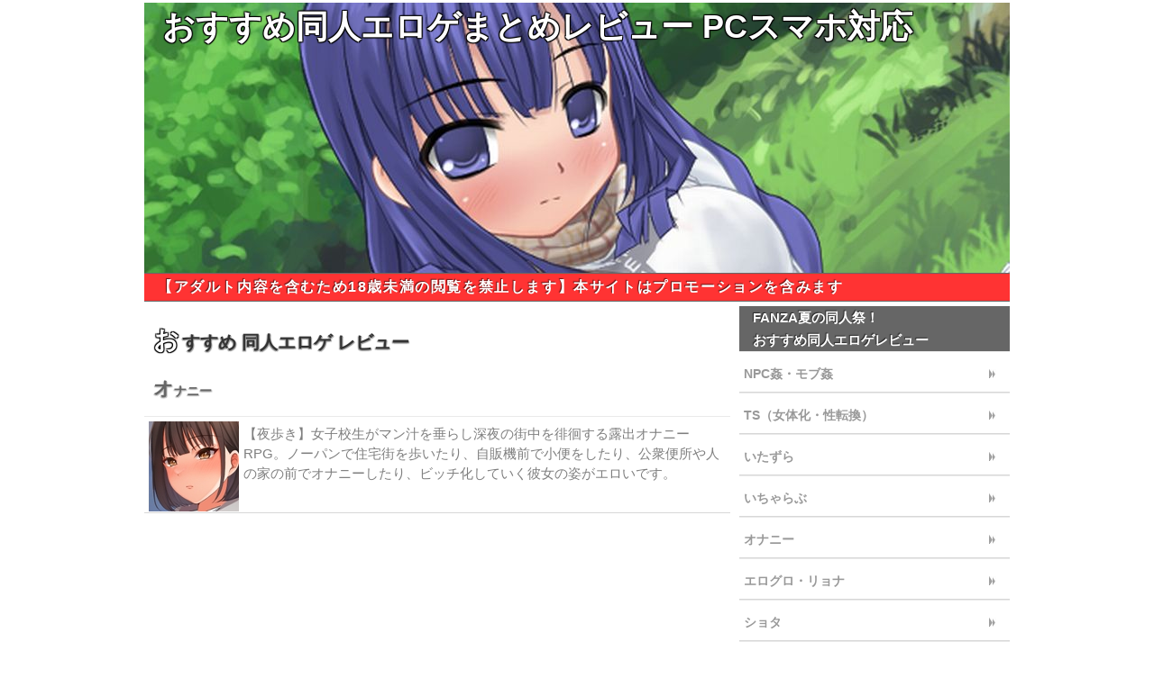

--- FILE ---
content_type: text/html; charset=UTF-8
request_url: http://www.r18doujin.com/erogamelist65.php
body_size: 2901
content:
<!DOCTYPE HTML PUBLIC "-//W3C//DTD HTML 4.01 Transitional//EN" "http://www.w3.org/TR/html4/loose.dtd">
<html>
<head>
<meta content="text/html; charset=UTF-8" http-equiv="Content-Type">
<meta content="text/css" http-equiv="Content-Style-Type">
<meta content="text/javascript" http-equiv="content-script-type">
<meta content="ja" http-equiv="content-Language">
<meta name="viewport" content="width=device-width,initial-scale=1.0,minimum-scale=1.0,maximum-scale=1.0,user-scalable=0" >
<meta content="おすすめ 同人エロゲ,おすすめ 同人エロゲ レビュー,おすすめ 同人エロゲ まとめ" name="keywords">
<meta content="【オナニー】おすすめ同人エロゲまとめレビュー" name="description">
<link href="css/def.css" type="text/css" rel="stylesheet" >
<title>【オナニー】おすすめ同人エロゲまとめレビュー</title>

<script type="text/javascript">
if (navigator.userAgent.indexOf('iPhone') > 0 || navigator.userAgent.indexOf('iPad') > 0 || navigator.userAgent.indexOf('iPod') > 0 || navigator.userAgent.indexOf('Android') > 0) {
	location.href = 'http://www.r18doujin.com/mobile/';
}
</script>

</head>
<body>

<div id="content">

	<div id="header"><h1><a href="http://www.r18doujin.com/">おすすめ同人エロゲまとめレビュー PCスマホ対応</a></h1></div>
	<div class="title_bar">【アダルト内容を含むため18歳未満の閲覧を禁止します】本サイトはプロモーションを含みます</div>

	<div id="clm0">


		<h2>おすすめ 同人エロゲ レビュー</h2>

		<h3>オナニー</h3>


		<!-- 夜歩き -->
		<div class="box clearfix">
			<div class="setimg">
				<a rel="noopener sponsored" href="https://www.dlsite.com/maniax/dlaf/=/t/t/link/work/aid/r18doujin/id/RJ01031132.html" target="_blank"><img src="//img.dlsite.jp/modpub/images2/work/doujin/RJ01032000/RJ01031132_img_sam.jpg" alt="" border="0" class="target_type" /></a>
			</div>
			<p class="pickup">
				<a href="http://www.r18doujin.com/erogame0306.php">【夜歩き】女子校生がマン汁を垂らし深夜の街中を徘徊する露出オナニーRPG。ノーパンで住宅街を歩いたり、自販機前で小便をしたり、公衆便所や人の家の前でオナニーしたり、ビッチ化していく彼女の姿がエロいです。</a>
			</p>
		</div>




	</div>

<div id="clm1">

	<div class="sub_bar">FANZA夏の同人祭！</div>
	<div class="img_zoom80">
		<ins class="widget-banner"></ins><script class="widget-banner-script" src="https://widget-view.dmm.co.jp/js/banner_placement.js?affiliate_id=freedownload-023&banner_id=1272_300_250"></script>
	</div>

	<div class="sub_bar">おすすめ同人エロゲレビュー</div>
	<a href="http://www.r18doujin.com/erogamelist63.php" class="box"><p class="list_title">NPC姦・モブ姦</p></a>
	<a href="http://www.r18doujin.com/erogamelist66.php" class="box"><p class="list_title">TS（女体化・性転換）</p></a>
	<a href="http://www.r18doujin.com/erogamelist13.php" class="box"><p class="list_title">いたずら</p></a>
	<a href="http://www.r18doujin.com/erogamelist18.php" class="box"><p class="list_title">いちゃらぶ</p></a>
	<a href="http://www.r18doujin.com/erogamelist65.php" class="box"><p class="list_title">オナニー</p></a>
	<a href="http://www.r18doujin.com/erogamelist08.php" class="box"><p class="list_title">エログロ・リョナ</p></a>
	<a href="http://www.r18doujin.com/erogamelist34.php" class="box"><p class="list_title">ショタ</p></a>
	<a href="http://www.r18doujin.com/erogamelist64.php" class="box"><p class="list_title">ロリ</p></a>
	<a href="http://www.r18doujin.com/erogamelist54.php" class="box"><p class="list_title">スカトロ</p></a>
	<a href="http://www.r18doujin.com/erogamelist62.php" class="box"><p class="list_title">バトルファック</p></a>
	<a href="http://www.r18doujin.com/erogamelist30.php" class="box"><p class="list_title">フェチ・マニア</p></a>
	<a href="http://www.r18doujin.com/erogamelist58.php" class="box"><p class="list_title">ホラー</p></a>
	<a href="http://www.r18doujin.com/erogamelist59.php" class="box"><p class="list_title">ナンパ</p></a>
	<a href="http://www.r18doujin.com/erogamelist55.php" class="box"><p class="list_title">ふたなり</p></a>
	<a href="http://www.r18doujin.com/erogamelist42.php" class="box"><p class="list_title">ほのぼの・日常</p></a>
	<a href="http://www.r18doujin.com/erogamelist38.php" class="box"><p class="list_title">レズ・百合</p></a>
	<a href="http://www.r18doujin.com/erogamelist01.php" class="box"><p class="list_title">レイプ・強姦・輪姦</p></a>
	<a href="http://www.r18doujin.com/erogamelist28.php" class="box"><p class="list_title">逆レイプ</p></a>
	<a href="http://www.r18doujin.com/erogamelist33.php" class="box"><p class="list_title">快楽堕ち・アヘ顔</p></a>
	<a href="http://www.r18doujin.com/erogamelist03.php" class="box"><p class="list_title">調教・監禁</p></a>
	<a href="http://www.r18doujin.com/erogamelist06.php" class="box"><p class="list_title">催眠・洗脳</p></a>
	<a href="http://www.r18doujin.com/erogamelist07.php" class="box"><p class="list_title">睡眠姦・失神姦</p></a>
	<a href="http://www.r18doujin.com/erogamelist04.php" class="box"><p class="list_title">寝取られ・NTR</p></a>
	<a href="http://www.r18doujin.com/erogamelist60.php" class="box"><p class="list_title">脅迫・強要・無理矢理</p></a>
	<a href="http://www.r18doujin.com/erogamelist12.php" class="box"><p class="list_title">異種姦・触手姦</p></a>
	<a href="http://www.r18doujin.com/erogamelist67.php" class="box"><p class="list_title">機械姦</p></a>
	<a href="http://www.r18doujin.com/erogamelist56.php" class="box"><p class="list_title">人外娘</p></a>
	<a href="http://www.r18doujin.com/erogamelist37.php" class="box"><p class="list_title">売春・援交</p></a>
	<a href="http://www.r18doujin.com/erogamelist14.php" class="box"><p class="list_title">痴漢</p></a>
	<a href="http://www.r18doujin.com/erogamelist19.php" class="box"><p class="list_title">盗撮・のぞき</p></a>
	<a href="http://www.r18doujin.com/erogamelist44.php" class="box"><p class="list_title">羞恥・露出・恥辱</p></a>
	<a href="http://www.r18doujin.com/erogamelist15.php" class="box"><p class="list_title">時間停止</p></a>
	<a href="http://www.r18doujin.com/erogamelist21.php" class="box"><p class="list_title">透明人間・幽体離脱</p></a>
	<a href="http://www.r18doujin.com/erogamelist27.php" class="box"><p class="list_title">丸呑み・捕食</p></a>
	<a href="http://www.r18doujin.com/erogamelist40.php" class="box"><p class="list_title">肉体・人体改造</p></a>
	<a href="http://www.r18doujin.com/erogamelist41.php" class="box"><p class="list_title">孕ませ・妊娠・ボテ腹</p></a>
	<a href="http://www.r18doujin.com/erogamelist46.php" class="box"><p class="list_title">変身ヒロイン</p></a>
	<a href="http://www.r18doujin.com/erogamelist48.php" class="box"><p class="list_title">近親相姦</p></a>
	<a href="http://www.r18doujin.com/erogamelist57.php" class="box"><p class="list_title">色仕掛け</p></a>


	<div class="sub_bar">おすすめ同人エロゲレビュー(カテゴリ)</div>

	<a href="http://www.r18doujin.com/erogamelist20.php" class="box"><p class="list_title">同人エロアニメ</p></a>
	<a href="http://www.r18doujin.com/erogamelist53.php" class="box"><p class="list_title">ドット絵エロアニメーション</p></a>
	<a href="http://www.r18doujin.com/erogamelist22.php" class="box"><p class="list_title">リアルタイム3D</p></a>
	<a href="http://www.r18doujin.com/erogamelist45.php" class="box"><p class="list_title">PCVR バーチャルリアリティ</p></a>

	<a href="http://www.r18doujin.com/erogamelist17.php" class="box"><p class="list_title">SLG</p></a>
	<a href="http://www.r18doujin.com/erogamelist05.php" class="box"><p class="list_title">RPG</p></a>
	<a href="http://www.r18doujin.com/erogamelist31.php" class="box"><p class="list_title">RPG 3Dダンジョン</p></a>
	<a href="http://www.r18doujin.com/erogamelist24.php" class="box"><p class="list_title">ARPG</p></a>
	<a href="http://www.r18doujin.com/erogamelist23.php" class="box"><p class="list_title">SRPG</p></a>
	<a href="http://www.r18doujin.com/erogamelist47.php" class="box"><p class="list_title">FPS</p></a>
	<a href="http://www.r18doujin.com/erogamelist02.php" class="box"><p class="list_title">2Dアクション</p></a>
	<a href="http://www.r18doujin.com/erogamelist32.php" class="box"><p class="list_title">3Dアクション</p></a>
	<a href="http://www.r18doujin.com/erogamelist16.php" class="box"><p class="list_title">ベルトスクロール・アクション</p></a>
	<a href="http://www.r18doujin.com/erogamelist39.php" class="box"><p class="list_title">エロフラッシュ</p></a>
	<a href="http://www.r18doujin.com/erogamelist51.php" class="box"><p class="list_title">クリッカーゲーム</p></a>
	<a href="http://www.r18doujin.com/erogamelist09.php" class="box"><p class="list_title">サウンドノベルAVG</p></a>
	<a href="http://www.r18doujin.com/erogamelist26.php" class="box"><p class="list_title">タイピングゲーム</p></a>
	<a href="http://www.r18doujin.com/erogamelist50.php" class="box"><p class="list_title">タワーディフェンス</p></a>
	<a href="http://www.r18doujin.com/erogamelist36.php" class="box"><p class="list_title">テーブルゲーム</p></a>
	<a href="http://www.r18doujin.com/erogamelist61.php" class="box"><p class="list_title">パズルゲーム</p></a>
	<a href="http://www.r18doujin.com/erogamelist52.php" class="box"><p class="list_title">おさわりゲーム</p></a>
	<a href="http://www.r18doujin.com/erogamelist49.php" class="box"><p class="list_title">探索</p></a>
	<a href="http://www.r18doujin.com/erogamelist25.php" class="box"><p class="list_title">脱衣麻雀</p></a>
	<a href="http://www.r18doujin.com/erogamelist29.php" class="box"><p class="list_title">脱衣野球拳</p></a>
	<a href="http://www.r18doujin.com/erogamelist35.php" class="box"><p class="list_title">脱衣カードバトル</p></a>
	<a href="http://www.r18doujin.com/erogamelist43.php" class="box"><p class="list_title">脱衣クイズ</p></a>
	<a href="http://www.r18doujin.com/erogamelist11.php" class="box"><p class="list_title">格闘</p></a>

	<div class="sub_bar">期間限定</div>
	<a href="http://www.r18doujin.com/erogamelist99.php" class="box"><p class="list_title">同人エロゲセット</p></a>


	<div class="sub_bar">登録無料で遊べるアダルトゲーム</div>
	<a href="http://www.r18doujin.com/erogamelist00.php" class="box"><p class="list_title">登録無料アダルトゲーム</p></a>


	<div class="sub_bar">スマホ＆タブレット専用エロアプリ</div>
	<div class="img_center">
		<a href="http://www.r18doujin.com/mobile/"><img src="img/sumaho.png" alt="おすすめ同人エロゲまとめレビュー スマホ＆タブレット"></a>
	</div>

</div>

<div id="footer" class="center">&copy;Copyright 2014-2024 おすすめ同人エロゲまとめレビュー PCスマホ対応 ,All Rights Reserved.</div>

</div>


</body>
</html>


--- FILE ---
content_type: text/css
request_url: http://www.r18doujin.com/css/def.css
body_size: 1926
content:
/*--------*/
/* メイン */
/*--------*/
{
	margin:0px;
	padding:0px;
}

body {
	font-size: 15px;
	line-height: 16px;
	color: #7f7f7f;

	font-family: Helvetica;
	-webkit-text-size-adjust: none;
}

a {
	text-decoration: none;
	color: #7f7f7f;
}

/*----------------*/
/* 全体レイアウト */
/*----------------*/
#content{
	margin-top:-17px;		/* 上部の余白を強引に詰める */
	width:960px;

	margin-left:auto;
	margin-right:auto;
	text-align:left;

	background-image: url(../img/top.jpg);
	background-repeat: no-repeat;
	background-position: left top;
}
#header{
	width:100%;
	height: 300px;
}
#clm0{
	width:650px;
	float:left;

	padding-top:    5px;
	padding-bottom: 5px;
}
#clm1{
	width:300px;				/* 10px間隔を空ける */
	float:right;

	padding-top:    5px;
	padding-bottom: 5px;
}
#footer{
	width:100%;
	clear:both;

	font-size:   12px;
	line-height: 20px;
	color: #ffffff;
	background-color: #666666;
}

/*------------*/
/* その他配置 */
/*------------*/
.center {
	text-align: center;
}

.img_center {
	text-align: center;
	padding-top:    10px;
	padding-bottom: 10px;
}

.img_center250 {
	text-align: center;
}

.img_center250 img{
	float: center;
	width: 250px;
	padding-top:    10px;
	padding-bottom: 10px;
}

.img_zoom80 {
	text-align: center;
}

.img_zoom80 img{
	float: center;
	width: 80%;
	height: 80%;

	padding-top:    10px;
	padding-bottom: 10px;
}

.img_left {
	text-align: left;
	padding-top:    10px;
	padding-left:   10px;
	padding-bottom: 10px;
}

/*--------*/
/* Ｈタグ */
/*--------*/

h1 a{
	text-align: left;
	font-size: 36px;
	color: #fff;
	font-family:ＭＳ Ｐゴシック,ＭＳ ゴシック,arial,vetica,sans-serif;
	line-height: 1.5;

	padding-top:  10px;
	padding-left: 20px;

	text-shadow: #000 1px  1px 1px, #000 -1px  1px 1px,
                 #000 1px -1px 1px, #000 -1px -1px 1px;
}

h2{
	text-align: left;
	font-size: 20px;
	color: #333;
	font-family: Helvetica;
	-webkit-text-size-adjust: none;
	line-height: 1.5;

	padding-left:   10px;
/*
	padding-top:     0px;
	padding-bottom:  0px;
*/

	text-shadow: #999 1px  1px 1px, #999 -1px  1px 1px;

}

h2:first-letter {
	font-size:140%;

	letter-spacing: 0.1em;
	color: #fff;
	text-shadow: #000 1px  1px 1px, #000 -1px  1px 1px,
                 #000 1px -1px 1px, #000 -1px -1px 1px;
}

h3{
	text-align: left;
	font-size: 14px;
	color: #666;
	font-family: Helvetica;
	-webkit-text-size-adjust: none;
	line-height: 1.5;

	padding-left:   10px;
	text-shadow: #BBB 1px  1px 1px, #BBB -1px  1px 1px;

}

h3:first-letter {
 font-size:160%;
}

/*------------*/
/* 強調見出し */
/*------------*/
.pickuptitle{
	margin-top:30px;

	text-align: left;
	font-size: 14px;
	color: #333;
	font-family: Helvetica;
	-webkit-text-size-adjust: none;
	line-height: 1.5;

	padding-left:   10px;
	text-shadow: #999 1px  1px 1px, #999 -1px  1px 1px;

}

.pickuptitle:first-letter {
 font-size:160%;
}

/*------------*/
/* 見出しバー */
/*------------*/
.title_bar {
	line-height: 30px;
	font-weight: bold;
	color: #FFFFFF;
	padding-left: 15px;
	font-size: 16px;
	letter-spacing: 0.1em;
	height: 30px;
	background-color: #ff3333;
	text-shadow: -1px -1px 1px rgba(0,0,0,0.6);
	border-bottom-width: 1px;
	border-bottom-style: solid;
	border-bottom-color: #666666;
	border-top-width: 1px;
	border-top-style: solid;
	border-top-color: #666666;
}

.sub_bar {
	line-height: 25px;
	font-weight: bold;
	color: #FFFFFF;
	padding-left: 15px;
	background-color: #666666;
	text-shadow: -1px -1px 1px rgba(0,0,0,0.6);
}

/*--------------*/
/* リストカラム */
/*--------------*/
.list_title {
	line-height: 10px;
	font-size: 14px;
	font-weight: bold;
	color: #999999;

	background-image: url(../img/arrow.jpg);
	background-repeat: no-repeat;
	background-position: right center;
	-webkit-background-size:30px 25px;
	-moz-background-size:30px 25px;
	-ms-background-size:30px 25px;
	-o-background-size:30px 25px;
	background-size:30px 25px;
}

/*------------*/
/* カテゴリー */
/*------------*/
.category {
	padding: 5px;
	line-height: 1.5;

}
.category a{
	line-height: 38px;
	margin-top: 2px;
	margin-bottom: 2px;
	margin-left: 10px;
}

/*------------------*/
/* テキストボックス */
/*------------------*/
.txtbox {
	padding: 5px;
	line-height: 1.5;

}
.txtbox a{
	float: right;
	line-height: 38px;
	margin-top: 2px;
	margin-bottom: 2px;
	margin-left: 10px;
}
.txtboxtitle {
	padding: 5px;
	line-height: 1.5;
	margin-left: 20px;
	color: #cccccc;
	font-weight:bold;
}

/*----------*/
/* ボックス */
/*----------*/
.clearfix:after {
	visibility: hidden;
	display: block;
	font-size: 0;
	content: " ";
	clear: both;
	height: 0;
	}
* html .clearfix { zoom: 1; } /* IE6 */
.clear {
	clear: both;
}
*:first-child+html .clearfix { zoom: 1; } /* IE7 */

#content .box {
	border-top-width: 1px;
	border-bottom-width: 1px;
	border-top-style: solid;
	border-bottom-style: solid;
	border-top-color: #EAEAEA;
	border-bottom-color: #D7D7D7;
	display: block;
	padding-top: 5px;
	padding-right: 5px;
	padding-bottom: 1px;
	padding-left: 5px;
}
#content .box .setimg img {
	float: left;
	max-height: 150px;
	max-width:  150px;
	margin-right: 5px;
}
#content .box .setimg100 img {
	float: left;
	width:  100px;
	margin-right: 5px;
}
#content .box .setimg150 img {
	float: left;
	height: 120px;
	width:  150px;
	margin-right: 5px;
}
#content .box .thumb {
	float: left;
	height: 150px;
	width:  150px;
	margin-right: 5px;
}
#content .box .thumb_l{
	float: left;
	margin-right: 5px;	
}
#content .box .title {
	font-size: 16px;
	font-weight: bold;
	color: #999999;
	margin-bottom: 1px;
//	overflow: hidden;
//	text-overflow: ellipsis;
//	white-space: nowrap;
	margin-top: 1px;
	line-height: 1.5;
}
#content .box .pickup {
	font-size: 15px;
//	font-weight: bold;
	color: #999999;
//	overflow: hidden;
//	text-overflow: ellipsis;
//	white-space: nowrap;
	margin-top:    3px;
	margin-bottom: 3px;
	line-height:   1.5;
}
#content .box .date {
	font-size: 12px;
	color: #999;
	font-size: 12px;
}
#content .box .site_name {
	font-size: 12px;
	color: #FF4CD7;
}
#content .box .sub_title{
	font-size: 12px;
	line-height: 26px;
	font-weight: bold;
	color: #8B8B8B;
}

/*--------*/
/* ボタン */
/*--------*/
.btn a{
	line-height: 40px;
	font-size: 16px;
	width: 80%;
	margin-right: auto;
	margin-left: auto;

	color: #FFFFFF;
	font-weight: bold;
	border: 1px solid #666666;
	display: block;
	text-align: center;
	text-shadow: -1px -1px 1px rgba(0,0,0,0.6);
	-webkit-border-radius: 10px;
	-moz-border-radius: 10px;
	-o-border-radius: 10px;
	-ms-border-radius: 10px;
	border-radius: 10px;
	background: #cccccc; /* Old browsers */
	background: -moz-linear-gradient(top, #cccccc 0%, #666666 100%); /* FF3.6+ */
	background: -webkit-gradient(linear, left top, left bottom, color-stop(0%,#cccccc), color-stop(100%,#666666)); /* Chrome,Safari4+ */
	background: -webkit-linear-gradient(top, #cccccc 0%,#666666 100%); /* Chrome10+,Safari5.1+ */
	background: -o-linear-gradient(top, #cccccc 0%,#666666 100%); /* Opera 11.10+ */
	background: -ms-linear-gradient(top, #cccccc 0%,#666666 100%); /* IE10+ */
	background: linear-gradient(to bottom, #cccccc 0%,#666666 100%); /* W3C */
	filter: progid:DXImageTransform.Microsoft.gradient( startColorstr='#cccccc', endColorstr='#666666',GradientType=0 );
}
